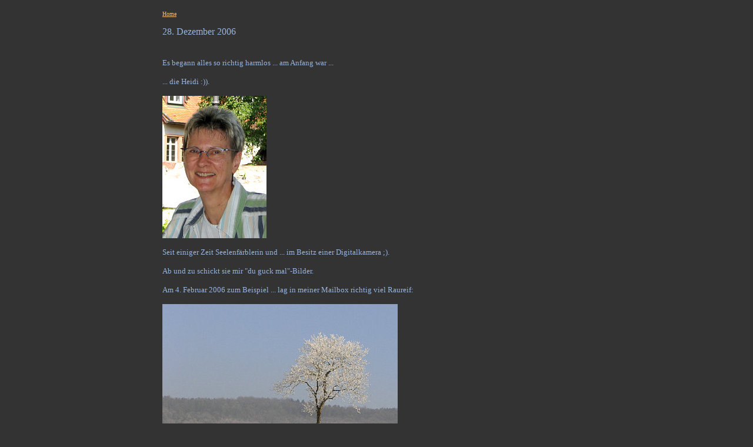

--- FILE ---
content_type: text/html
request_url: https://seelenfarben.de/kalenderblatt/20061228.htm
body_size: 2413
content:
<html>

<head>
<meta http-equiv="Content-Language" content="de">
<meta http-equiv="Content-Type" content="text/html; charset=windows-1252">
<meta name="GENERATOR" content="Microsoft FrontPage 6.0">
<meta name="ProgId" content="FrontPage.Editor.Document">
<title>Kalenderblatt</title>
<base target="_blank">
</head>

<body link="#EFBF7E" vlink="#EFBF7E" bgproperties="fixed" alink="#EFBF7E" bgcolor="#333333" text="#96B4E0">

<div align="center">
<table border="0" width="748" cellpadding="10" bordercolor="#666666" style="border-collapse: collapse">
  
  <tr>
    <td width="940" align="center">
      <p align="left">
		<span style="mso-bidi-font-size: 12.0pt; "><font size="1" color="#CCCCCC" face="Verdana">
      <a target="_top" href="../index.htm">
		<font size="1" face="Verdana">Home</font></a></font></span></p>
      <p align="left">
      <font face="Verdana">28. Dezember 2006</font></td>
  </tr>

  <tr>
    <td align="center">
      <p align="left"><font face="Verdana" size="2"><br>
		Es begann alles so richtig harmlos ... am Anfang war ...<br>
		<br>
		... die Heidi :)).<br>
		<br>
		<img border="0" src="../kb20062/2006122802.jpg" width="177" height="242"><br>
		<br>
		Seit einiger Zeit Seelenfärblerin und ... im Besitz einer Digitalkamera 
		;).<br>
		<br>
		Ab und zu schickt sie mir &quot;du guck mal&quot;-Bilder.<br>
		<br>
		Am 4. Februar 2006 zum Beispiel ... lag in meiner Mailbox richtig viel 
		Raureif:<br>
		<br>
		<img border="0" src="../kb20062/2006122803.jpg" width="400" height="283"><br>
		<br>
		<img border="0" src="../kb20062/2006122804.jpg" width="400" height="282"><br>
		<br>
		<img border="0" src="../kb20062/2006122805.jpg" width="400" height="283"><br>
		<br>
		Wunderschön ... nur warum wird mir gerade so kalt ? *gg*<br>
		<br>
		Selbstverständlich war ich von den Bildern begeistert ... 3 Wochen 
		später kamen erneut Bilder.<br>
		Bilder, die Folgen haben sollten ... aber das wussten weder Heidi noch 
		ich an diesem Samstag, als um 17.29 Uhr die erste Mail bei mir 
		eintrudelte.<br>
		<br>
		Heidi war im 16 Kilometer entfernten Schloss Seehof (Nähe Bamberg) 
		gewesen:<br>
		<br>
		<img border="0" src="../kb20062/2006122806.jpg" width="345" height="165"><br>
		<br>
		Diese fünf Bilder lagen der Mail bei:<br>
		<br>
		<img border="0" src="../kb20062/2006122809.jpg" width="618" height="91"><br>
		<br>
		Eigentlich ... war an diesem Samstag Abend klar, dass ich hier im 
		Kalenderblatt am darauffolgenden Sonntag diese Bilder veröffentlichen 
		wollte:<br>
		<br>
		<img border="0" src="../kb20062/2006122807.jpg" width="429" height="21"><br>
		<br>
		Eine Stunde später hatte ich die Bilder in groß. Doch nun wars leider 
		schlagartig vorbei mit dem Sonntagskalenderblatt ... denn es hat mal 
		wieder &quot;bing&quot; gemacht:<br>
		<br>
		<img border="0" src="../kb20062/2006122808.jpg" width="310" height="107"><br>
		<br>
		Ganz schön dreist, jemand weitere 5 mal irgendwo hin zu schicken. Aber 
		ich kenne und kann mit Heidi ganz gut, so traute ich mich das einfach 
		mal ... die Antwort war dann auch:<br>
		<br>
		<img border="0" src="../kb20062/2006122810.jpg" width="374" height="48"><br>
		<br>
		Wunderwunderbar ... doch ob Heidi das auch wirklich gemacht hat ? <br>
		<br>
		Aber ja, wenn sie sagt, sie macht das, dann passiert das auch :). <br>
		Vielleicht sind aber auch die Franken an sich ein besonders 
		zuverlässiger Menschenschlag ;))<br>
		<br>
		Es kam, wie es geplant war ... hier ist die Allee im Schloß Seehof im 
		Wandel der Jahreszeiten:<br>
		<br>
		<br>
		25. Februar 2006<br>
		<br>
		<img border="0" src="../kb20062/2006122811.jpg" width="390" height="313"><br>
		<br>
		<br>
		30. April 2006<br>
		<br>
		<img border="0" src="../kb20062/2006122812.jpg" width="390" height="313"><br>
		<br>
		<br>
		11. Juni 2006<br>
		<br>
		<img border="0" src="../kb20062/2006122813.jpg" width="390" height="313"><br>
		<br>
		<br>
		9. Juli 2006<br>
		<br>
		<img border="0" src="../kb20062/2006122814.jpg" width="390" height="312"><br>
		<br>
		<br>
		15. Oktober 2006<br>
		<br>
		<img border="0" src="../kb20062/2006122815.jpg" width="390" height="313"><br>
		<br>
		<br>
		10. November 2006<br>
		<br>
		<img border="0" src="../kb20062/2006122816.jpg" width="390" height="313"><br>
		<br>
		Das ist herrlich, das macht Lust auf mehr :)).<br>
		<br>
		Die Lust wird befriedigt werden, denn die anderen 4 Ausblicke, die oben 
		in klein zu sehen sind, gibts demnächst hier ebenfalls als 
		Jahreszeitenwandel-Bilderfolge :).<br>
		<br>
		Danke Heidi !!<br>
		<br>
		--<br>
		<br>
		Ich selbst hab übrigens auch ein paar Plätze, die ich immer wieder für 
		Fotos aufsuche. Mein Platz am Bach, der auf der Höh und der auf dem 
		Remigiusberg. Irgendwann gibts da auch mal die Bilderfolgen hier.<br>
		<br>
		Habt Ihr auch so einen Platz, der regelmäßige Foto-Besuche lohnen würde 
		?<br>
		Wenn nein, könntet Ihr so einen entdecken ?<br>&nbsp;</font></p>
		<div align="right">
      <table border="0" cellpadding="0" style="border-collapse: collapse" width="200" id="table1">
        <tr>
          <td valign="bottom" align="center">
          <p align="right"><font face="Verdana" size="2">
		<a target="_blank" href="../lichtblick.htm">
			Lichtblick</a><br>
		<a target="_blank" href="http://www.allesalltaeglich.de">
			Tagebuch</a><br>
			<a target="_blank" href="http://wenigeristmehr.designblog.de">
			Wim</a></font></td>
        </tr>
      </table>
      </div>
      <p>
      <font face="Verdana" size="2">
		<iframe height="500" width="650" src="https://feedbackbox.de/feedback.php?user=seelenfarben&msgid=kb%32%30%30%36%31%32%32%38&type=frame&l=de">[<a href="https://feedbackbox.de/feedback.php?user=seelenfarben&amp;msgid=kb%32%30%30%36%31%32%32%38&amp;l=de">Kommentieren</a>]
		</iframe><br>
		<br>
		<a target="_top" href="kalenderblatt.php">zurück zur 
		Kalenderblatt-Hauptseite</a><br>
      <br>
      <a target="_top" href="kalenderarchiv.htm">Kalenderblatt-Archiv</a></font></p>
      </td>
  </tr>
  <center>

  </center>
  </table>

</div>

</body>

</html>

--- FILE ---
content_type: text/html; charset=utf-8
request_url: https://feedbackbox.de/feedback.php?user=seelenfarben&msgid=kb%32%30%30%36%31%32%32%38&type=frame&l=de
body_size: 8694
content:
<!-- cached --><!DOCTYPE HTML PUBLIC "-//W3C//DTD HTML 4.01 Transitional//EN">
<html>
<head>
<title>kb20061228</title>
<meta name="author" content="Arne P.">
<meta name="generator" content="Generated by feeDBackBox.de | www.feedbackbox.de - kostenlose Kommentare f�r Deine Hompepage">
<meta http-equiv="content-type" content="text/html; charset=iso-8859-1">
<link rel="stylesheet" href="https://www.seelenfarben.de/styles/feedback.css" type="text/css">
<meta name='robots' content='noindex,nofollow'>
<script type="text/javascript" language="JavaScript" src="feedback.js"></script>
<script type="text/javascript" language="JavaScript">
<!--
function ShowHelp(type,user,topic,l)
{
feedbackhelp = window.open("http://feedbackbox.de/help.php?type="+type+"&topic="+topic+"&user="+user+"&l="+l,"feedbackhelp"+topic,"scrollbars=yes,width=350,height=350");
feedbackhelp.focus();
}
//-->
</script>
</head>
<body class="feedbackbody"><a name="top"></a>
<table width="10%"><tr><td><div class="feedbackheader">Kommentare zu &laquo;kb20061228&raquo;</div>
<div class="feedbackcomment" align="center">[<a class="feedbacklink" title="Schreibe einen Kommentar" href="#write">Schreiben</a>] </div><a name="150030"></a>

<hr class="feedbackseparator">
<table width="100%" class="feedbacktable">
<tr><td class="feedbackcomment">Schön! <br />
 <br />
Ich hab auch mal Bilderserien gemacht: <br />
 <br />
&gt; unser Blick vom Schlafzimmerfenster aus, wie er langsam von &quot;Acker, Wiese, Wald&quot; zu &quot;Acker, Wiese, Wald mit Wohnblocks drinnen&quot; wurde <br />
 <br />
&gt; von einem Skelett aus Pappe, das ich für meine Schwägerin zur Feier des Abschlusses ihres Medizinstudiums gebaut habe (Bausatz gibts bei Libro um 19,90, ist 1,80 m groß und alle Knochen sind mit ihren lateinischen Namen beschriftet) - wie es halt so langsam entstanden ist, vom Scheitel bis zur Sohle. <br />
 <br />
&gt; und wie die Sonne langsam untergeht - in Paris: Blick vom Arc de Triomphe auf La Defense (war heuer bei unsrer Hochzeitsreise)  <br />
würde ich jedem Paris-Reisenden empfehlen: den Arc de Triomphe, von hier hat man (meiner Meinung nach) einen schöneren Blick auf Paris als vom vielgerühmten Eiffelturm (außerdem sind hier viel weniger Leute). Am Spät-Nachmittag rauf und bleiben, bis die Sonne untergeht! <br />
 <br />
lg, margareta </td></tr>
<tr><td class="feedbackname">by Margareta @31.12.2006, 01:08</td></tr>
</table>
<a name="149818"></a>

<hr class="feedbackseparator">
<table width="100%" class="feedbacktable">
<tr><td class="feedbackcomment">Einfach klasse sind die geworden Heidi....Du wirst immer besser ! <br />
 <br />
DICKES LOB <br />
 <br />
liebumarm <br />
Chris </td></tr>
<tr><td class="feedbackname">by Chris @30.12.2006, 14:52</td></tr>
</table>
<a name="148915"></a>

<hr class="feedbackseparator">
<table width="100%" class="feedbacktable">
<tr><td class="feedbackcomment">wunderbar diese Fotos und mir so bekannt. Schloß Seehof ist bei mir  <br />
daheim :-) <br />
Gruß aus Bamberg </td></tr>
<tr><td class="feedbackname">by Renni @28.12.2006, 22:46</td></tr>
</table>
<a name="148893"></a>

<hr class="feedbackseparator">
<table width="100%" class="feedbacktable">
<tr><td class="feedbackcomment">sehr interessant und aufschlussreich. wieder mal eine geniale idee und ganz besonderen dank an heidi, für die mühe und auch der letztendlichen durchsetzung der idee, sprich der starke wille alles geplante durchzuziehen. <br />
 </td></tr>
<tr><td class="feedbackname">by alicia @28.12.2006, 21:20</td></tr>
</table>
<a name="148872"></a>

<hr class="feedbackseparator">
<table width="100%" class="feedbacktable">
<tr><td class="feedbackcomment">Liebe Heidi, <br />
 <br />
Deine Raureiffotos sind einfach traumhaft. *schwärm* wunderschön !! <br />
 <br />
Auch die verschiedenen Jahreszeitansichten. Meine Favoriten sind Februar und April. <br />
 <br />
Vielen Dank, ich freu mich schon auf mehr........ :-)) <br />
 <br />
Lieben Gruss, <br />
Lilly </td></tr>
<tr><td class="feedbackname">by Lilly @28.12.2006, 20:05</td></tr>
</table>
<a name="148860"></a>

<hr class="feedbackseparator">
<table width="100%" class="feedbacktable">
<tr><td class="feedbackcomment">liebe heidi, <br />
du kannst dich ruhig freuen. deine fotos sind toll. schön wie du die jahreszeiten <br />
darstellst. man kann die kälte spüren ,die sonne genießen und man merkt wie der wind durch die haare fegt. eigentlich solltest du nicht still und leise arbeiten sondern allen menschen mit deinen fotos und bildern freude bereiten. <br />
mach was draus !!!!! <br />
ganz liebe grüße deine mm (moni) </td></tr>
<tr><td class="feedbackname">by monika @28.12.2006, 18:44</td></tr>
</table>
<a name="148841"></a>

<hr class="feedbackseparator">
<table width="100%" class="feedbacktable">
<tr><td class="feedbackcomment">Superschöne Bilder hast Du da gemacht, Heidi. Ich freue mich schon auf weitere. <br />
Ich habe ein paar Plätze, die oder an denen ich immer wieder fotografiere. Für so schöne Bilder wie hier muss man immer genau vom selben Standplatz aus knipsen und regnen sollte es auch nicht gerade, also man muss das schon sehr gezielt machen und das wird schwierig, wenn man nur am Wochenende Zeit dazu hat. <br />
Liebe Grüße an alle </td></tr>
<tr><td class="feedbackname">by <a class="feedbacklink" title="www: http://www.helga-ingo.de" target="_blank" href="http://www.helga-ingo.de">Helga</a> @28.12.2006, 18:01</td></tr>
</table>
<a name="148828"></a>

<hr class="feedbackseparator">
<table width="100%" class="feedbacktable">
<tr><td class="feedbackcomment">Hallo Engelbert! <br />
Hallo Heidi! <br />
 <br />
Diese Foto-Reihe ist wunderschön! <br />
 <br />
Ich habe übrigens im vergangenen Jahr auch immer wieder vom selben Ort aus &quot;unseren&quot; Wald fotografiert. Falls Interesse daran besteht, kann ich die Fotos gerne mailen ;-) <br />
 <br />
Liebe grüsse <br />
Stini </td></tr>
<tr><td class="feedbackname">by Stini @28.12.2006, 17:17</td></tr>
</table>
<a name="148827"></a>

<hr class="feedbackseparator">
<table width="100%" class="feedbacktable">
<tr><td class="feedbackcomment">jaa..ich fotografiere immer unseren baum im garten. im sommer sind seine blätter blutrot und dann wenn es herbst wird. fallen die lanhsam runter un liegen dann wie eine decke unter dem baum.... </td></tr>
<tr><td class="feedbackname">by Tamara @28.12.2006, 17:17</td></tr>
</table>
<a name="148806"></a>

<hr class="feedbackseparator">
<table width="100%" class="feedbacktable">
<tr><td class="feedbackcomment">Nee, das Bild ist nicht verschwommen, das sind viele kleine Blätter ... </td></tr>
<tr><td class="feedbackname">by <a class="feedbacklink" title="www: http://www.seelenfarben.de" target="_blank" href="http://www.seelenfarben.de">Engelbert</a> @28.12.2006, 15:58</td></tr>
</table>
<a name="148805"></a>

<hr class="feedbackseparator">
<table width="100%" class="feedbacktable">
<tr><td class="feedbackcomment">Da fällt mir etwas auf: <br />
Mit dem letzten Bild stimmt irgend etwas nicht. Das wirkt so verschwommen, so als ob ganz viel daran &quot;herum experimentiert&quot; worden wäre... Oder habe ich etwas auf den Augen??? <br />
Lieben Gruß (nochmal) </td></tr>
<tr><td class="feedbackname">by butterfliege @28.12.2006, 15:53</td></tr>
</table>
<a name="148803"></a>

<hr class="feedbackseparator">
<table width="100%" class="feedbacktable">
<tr><td class="feedbackcomment">Ich hätte da einen Platz... einen (wie ich finde) sogar sehr schönen Platz: <br />
Hinter unseren Häusern ist ein Feld, in dessen Mitte quasi eine Mühle steht. Im Sommer habe ich ein Foto davon gemacht - ein sehr schönes. Eigentlich sollte ich jetzt nochmal dahin gehen und vergleichsweise fotofieren! ;-) <br />
 <br />
Herzlichen Gruß und: Heidi, die Bilder sind 1A! </td></tr>
<tr><td class="feedbackname">by butterfliege @28.12.2006, 15:50</td></tr>
</table>
<a name="148797"></a>

<hr class="feedbackseparator">
<table width="100%" class="feedbacktable">
<tr><td class="feedbackcomment"> <br />
Wie die Jahreszeiten einen Anblick verändern können .. super Bilder - wie immer ! <br />
 <br />
Bin schon auf die nächsten neugierig. <br />
 <br />
LG Maria </td></tr>
<tr><td class="feedbackname">by Maria @28.12.2006, 15:45</td></tr>
</table>
<a name="148790"></a>

<hr class="feedbackseparator">
<table width="100%" class="feedbacktable">
<tr><td class="feedbackcomment">Vielen Dank für die vielen positiven Reaktionen und das Lob. Als ich damals die Bilder an Engelbert schickte, hätt ich mir nicht träumen lassen, dass mal eine Serie daraus entstehen würde. Gern bin ich zum Schloß gefahren um die Aufnahmen zu machen, war es doch auch für mich eine Erfahrung die Objekte mit wacheren Augen anzuschauen.  <br />
Ich freu mich, dass euch meine Bilder gefallen. Danke Engelbert, dass du meine Fotos so schön präsentierst. <br />
 <br />
Lieber Gruß von Heidi </td></tr>
<tr><td class="feedbackname">by Heidi @28.12.2006, 15:20</td></tr>
</table>
<a name="148775"></a>

<hr class="feedbackseparator">
<table width="100%" class="feedbacktable">
<tr><td class="feedbackcomment">Die Raureifbilder, Heidi, sind ein Gedicht. :-) <br />
 <br />
Eine grandiose Idee von Engelbert, diese Baumreihe zu unterschiedlichen Jahreszeiten aufzunehmen. Das Ergebnis ist überwältigend. <br />
Tja, wenn der große Meister ruft, dann machen wir uns doch gerne auf die Socken, gell? <br />
 <br />
Ich freue mich auf jeden Fall auf die Fortsetzung hier im Kalenderblatt. <br />
 <br />
Den Weg in unseren Wald sowie einige Wege im Wald sind Plätze, die ich gerne aufnehme. <br />
 <br />
Liebe Grüße <br />
Christa </td></tr>
<tr><td class="feedbackname">by Christa J. @28.12.2006, 14:29</td></tr>
</table>
<a name="148756"></a>

<hr class="feedbackseparator">
<table width="100%" class="feedbacktable">
<tr><td class="feedbackcomment">@Heidi, ich finde die Bilder richtig schön. Zum einen bin ich ebenfalls rauhreifbegeistert und ich finde, die Natur hat so schöne Ausblicke zu bieten und jeder ist einzigartig.  <br />
 <br />
Ich habe auch ein paar Stellen, die ich immer wieder fotografiere. Zum einen ums Haus herum und zum anderen meinen magischen Ort. Leider gibt es davon aber noch nicht so viele Bilder, da ich erst seit dem letzten Jahr eine Digikamera zur Verfügung habe. <br />
 <br />
Ich freue mich auf alle Fälle immer, wenn ich so schöne Fotos zu sehen bekomme. Kann gar nicht genug davon bekommen.  <br />
 <br />
In diesem Sinne wünsche ich Euch allen noch einen schönen Tag. <br />
 </td></tr>
<tr><td class="feedbackname">by Jutta aus Bayern @28.12.2006, 13:17</td></tr>
</table>
<a name="148746"></a>

<hr class="feedbackseparator">
<table width="100%" class="feedbacktable">
<tr><td class="feedbackcomment">Liebe Heidi und lieber Engelbert, <br />
das war wieder eine super Idee und eine erstklassige Ausführung von Dir Heidi .... einfach wunderbar sind die Fotos .... ich freue mich schon auf die Fortsetzung. <br />
Zuverlässige (schlagfertige) Grüße aus Mittelfranken von Eva :))) </td></tr>
<tr><td class="feedbackname">by <a class="feedbacklink" title="www: http://myblog.de/evasurum" target="_blank" href="http://myblog.de/evasurum">Eva</a> @28.12.2006, 12:43</td></tr>
</table>
<a name="148742"></a>

<hr class="feedbackseparator">
<table width="100%" class="feedbacktable">
<tr><td class="feedbackcomment"> <br />
Einfach nur DANKESCHÖN, Heidi! <br />
 <br />
 <br />
Liebe Grüße, Philipp <br />
 </td></tr>
<tr><td class="feedbackname">by Philipp @28.12.2006, 12:27</td></tr>
</table>
<a name="148740"></a>

<hr class="feedbackseparator">
<table width="100%" class="feedbacktable">
<tr><td class="feedbackcomment">Ich finde solche Bilder von immer denselben Plätzen zu wechselnen Zeiten total spannend - so auch im heutigen Kalenderblatt oder auch Engelberts Platz am Bach. Oder es gibt Fotoreihen von immer demselben Baum, einfach klasse. Deshalb freue ich mich auf die nächsten4 Fotoreihen von Gabis Aufnahmen. Ich selbst habe das bisher noch nicht so gemacht, obwohl immer schon mal vorgenommen. Ist aber eine prima Anregung!! </td></tr>
<tr><td class="feedbackname">by Gitti @28.12.2006, 12:19</td></tr>
</table>
<a name="148739"></a>

<hr class="feedbackseparator">
<table width="100%" class="feedbacktable">
<tr><td class="feedbackcomment">Wunderbare Fotos, wenn ich das nur auch könnte, neidischguck!!!! <br />
 <br />
Diese Serie mit den Bäumen, die berührt die Seele. <br />
 <br />
Vielen Dank <br />
Eva </td></tr>
<tr><td class="feedbackname">by <a class="feedbacklink" title="www: http://www.cats-and-company.de/" target="_blank" href="http://www.cats-and-company.de/">Eva</a> @28.12.2006, 12:18</td></tr>
</table>
<a name="148737"></a>

<hr class="feedbackseparator">
<table width="100%" class="feedbacktable">
<tr><td class="feedbackcomment"> ich hätte sogar mehrere Plätze zu bieten.... <br />
- Schloss Monrepos mit Teich <br />
- Ausblick von meinem Haus über das Neckartal nach Ludwigsburg <br />
 <br />
im Garten des Schlosses Seehof ist eine ganz toll angelegte Wasserkaskade.  Im vergangenen Sommer machte ich mal einen Abstecher dorthin. <br />
 </td></tr>
<tr><td class="feedbackname">by arive @28.12.2006, 12:14</td></tr>
</table>
<a name="148726"></a>

<hr class="feedbackseparator">
<table width="100%" class="feedbacktable">
<tr><td class="feedbackcomment">Oh, sind die schön. Das Raureifbild mit dem Wasser gefällt mir am besten. Die Bäume - ja, auch, iss ja klar :-) Wenn ich wählen müsste, dann das April-Bild. Wenn die Natur erwacht und die Knospen ganz dick sind.  <br />
 <br />
Dankeschön <br />
Marion </td></tr>
<tr><td class="feedbackname">by m @28.12.2006, 11:35</td></tr>
</table>
<a name="148725"></a>

<hr class="feedbackseparator">
<table width="100%" class="feedbacktable">
<tr><td class="feedbackcomment">Diese Fotos sind wunderschön und sehr reizvoll - wie überhaupt jede Jahreszeit ihren Reiz hat. <br />
Wir haben mit unseren Kindern auch solch einen Platz über viele Jahre hinweg aufgesucht, unseren &quot;Sonntagsbaum&quot;. Das war ein alleinstehender uralter, knorriger Apfelbaum, der natürlich zu allen Jahreszeiten auch Fotomotiv war. Beim Ostereiersuchen ebenso wie beim Falläpfelauflesen. Letztes Jahr wurde er gefällt, unsere Kinder sind &quot;aus dem Haus&quot;, nun werden wir nach einem neuen Sonntagsbaum Ausschau halten -  für die Enkel, die uns vielleicht einmal beschert werden? </td></tr>
<tr><td class="feedbackname">by Elouise @28.12.2006, 11:29</td></tr>
</table>
<a name="148714"></a>

<hr class="feedbackseparator">
<table width="100%" class="feedbacktable">
<tr><td class="feedbackcomment">Danke schön Heidi. die Fotos im Winter finde ich superklasse (mag ich im Moment besonders gern. <br />
freue mich schon auf die anderen. <br />
 <br />
Susanne </td></tr>
<tr><td class="feedbackname">by <a class="feedbacklink" title="www: http://susannes-schreibe.blogianerin.de" target="_blank" href="http://susannes-schreibe.blogianerin.de">Susanne Schröder</a> @28.12.2006, 11:08</td></tr>
</table>
<a name="148710"></a>

<hr class="feedbackseparator">
<table width="100%" class="feedbacktable">
<tr><td class="feedbackcomment">Absolut klasse Fotos! <br />
 <br />
Nr. 1 fasziniert mich, fast wie ein Gemälde. <br />
 <br />
Ich bin zwar regelmäßig auf Motivsuche; noch nie zielstrebig an einem Ort. <br />
Sollte ich für 2007 mal ins Auge fassen! </td></tr>
<tr><td class="feedbackname">by Anne/LE @28.12.2006, 10:55</td></tr>
</table>
<a name="148709"></a>

<hr class="feedbackseparator">
<table width="100%" class="feedbacktable">
<tr><td class="feedbackcomment">@Engelbert - ...aber natürlich - ich habe einen Spaziergang, den ich immer wieder mache, und auf dem ich auch schon viel fotografiert habe - ich traute mir bisher nie, dir Fotos zu schicken (mit dem Gedanken, deine mailbox wird eh so voll sein) - also darf man etwas schicken??!! toll, und ich mache das auch mal!diese &quot;Fotogeschichten&quot; gefallen mir sehr, denn hinter jedem Foto steckt ein Mensch und ein Gedanke! bitte mehr davon...:-) Janna </td></tr>
<tr><td class="feedbackname">by Janna @28.12.2006, 10:53</td></tr>
</table>
<a name="148704"></a>

<hr class="feedbackseparator">
<table width="100%" class="feedbacktable">
<tr><td class="feedbackcomment">toll, Heidi, danke schön! <br />
 <br />
Ich mag diese Jahreszeitbilder. <br />
 <br />
Ja, ich habe so einen Platz, an den ich immer wieder zum fotografieren gehe. <br />
Vor 10 Jahren hat &quot;music &amp; communication&quot;, (der deutsche John Denver Fanclub) eine Streuobstwiese angepflanzt. Da das hier bei mir in der Nähe ist, gehe ich regelmäßig (mal mehr, mal weniger) da vorbei und schaue nach den 50 Bäumen. Und es gibt eine Menge Fotos davon auf der Homepage ... ;-) <br />
 <br />
LG <br />
Gabi K <br />
 </td></tr>
<tr><td class="feedbackname">by <a class="feedbacklink" title="www: http://www.johndenverclub.de" target="_blank" href="http://www.johndenverclub.de">Gabi k</a> @28.12.2006, 10:22</td></tr>
</table>
<a name="148685"></a>

<hr class="feedbackseparator">
<table width="100%" class="feedbacktable">
<tr><td class="feedbackcomment">@ Astrid: nicht den Bach auf der Höh ... ich meinte 2 Plätze, den Bach und einen anderen auf der Höh ... letzteren kennst Du garantiert :). </td></tr>
<tr><td class="feedbackname">by <a class="feedbacklink" title="www: http://www.seelenfarben.de" target="_blank" href="http://www.seelenfarben.de">Engelbert</a> @28.12.2006, 09:43</td></tr>
</table>
<a name="148684"></a>

<hr class="feedbackseparator">
<table width="100%" class="feedbacktable">
<tr><td class="feedbackcomment">Hallo! <br />
 <br />
Ja, habe ich auch. Mach aber keine Bilder. Ich kann  es ja ab januar mal starten. Da ich erst seit Juli eine Digikam habe, könnte mich so ein  Motiv durch das Jahr begleiten. <br />
 <br />
Welchen Bach auf der Höh meinst Du? Wo fließt der genau? Kann es sein, das ich den auch kenne? <br />
 <br />
Liebe Grüße <br />
 <br />
Astrid </td></tr>
<tr><td class="feedbackname">by Astrid @28.12.2006, 09:40</td></tr>
</table>
<a name="148678"></a>

<hr class="feedbackseparator">
<table width="100%" class="feedbacktable">
<tr><td class="feedbackcomment">Das sind ja wirklich tolle Bilder, vor allem die mit dem Raureif! <br />
 <br />
Orte zum Fotografieren durch alle Jahreszeiten hätte ich genug - aber auf diese Idee bin ich selber noch gar nicht gekommen! <br />
 <br />
Das erinnert mich an die Bilder, die es &quot;früher&quot; massenweise gab, nämlich ... ??? <br />
 <br />
... die &quot;4-Jahreszeiten&quot;-Bilder!  <br />
 <br />
Da gab es dann auch oft ein und das selbe Motiv ( meistens ein Baum ), der im Verlauf der Jahreszeiten abgebildet war. <br />
  <br />
Frühling, Sommer, Herbst und Winter! <br />
 <br />
Fast jeder aus unserem Freundeskreis hatte damals so was in der Wohnung hängen, meistens schön nebeneinander. Wir übrigens auch *g* <br />
Und damit auch dem weniger geübten Betrachter die Unterschiede der Jahreszeiten auffielen, hatten alle 4 Bilder den gleichen Rahmen - damit der Blick nicht vom eigentlichen Motiv abgelenkt wurde. <br />
 <br />
Und oft gab es diese Jahresszeiten-Bilder auch gestickt. <br />
 <br />
Ist schon merkwürdig, welche Erinnerungen und Gedanken plötzlich wieder auftauchen :-)) <br />
 <br />
 <br />
    </td></tr>
<tr><td class="feedbackname">by <a class="feedbacklink" title="www: http://www.edith-tries.de" target="_blank" href="http://www.edith-tries.de">Edith T.</a> @28.12.2006, 09:20</td></tr>
</table>
<a name="148676"></a>

<hr class="feedbackseparator">
<table width="100%" class="feedbacktable">
<tr><td class="feedbackcomment">ist ja mal toll! <br />
vor zwei jahren hätte ich solche fotos vielleicht noch von unserer natursteinwand machen können. aber seit sie neu aufgebaut werden mußte, weil sie einsturzgefährdet war, sind fast keine pflanzen mehr drin :-( </td></tr>
<tr><td class="feedbackname">by birgit @28.12.2006, 08:48</td></tr>
</table>
<a name="148673"></a>

<hr class="feedbackseparator">
<table width="100%" class="feedbacktable">
<tr><td class="feedbackcomment">wunderbar - herrlich ! <br />
das frankenland ist übrigens eine sehr schöne gegend und allemal einen besuch wert :-) </td></tr>
<tr><td class="feedbackname">by arive @28.12.2006, 08:40</td></tr>
</table>
<a name="148671"></a>

<hr class="feedbackseparator">
<table width="100%" class="feedbacktable">
<tr><td class="feedbackcomment">Ich kann nur sagen,  s u u u p e r, ja, ich hab auch so einen Platz, muss ich mir mal in meinem Kalender festhalten, damit der Termin nicht immer im Häuslichen untergeht, schöne Zeit Cordula ;-)) </td></tr>
<tr><td class="feedbackname">by Cordula @28.12.2006, 08:32</td></tr>
</table>
<a name="148669"></a>

<hr class="feedbackseparator">
<table width="100%" class="feedbacktable">
<tr><td class="feedbackcomment">Danke,tolle Bilder! </td></tr>
<tr><td class="feedbackname">by Silvi @28.12.2006, 08:16</td></tr>
</table>
<a name="148663"></a>

<hr class="feedbackseparator">
<table width="100%" class="feedbacktable">
<tr><td class="feedbackcomment">es sind wunderschöne bilder <br />
so einen platz habe ich auch! wenn ich anstatt auf den bildschirm aus dem fenster schaue sehe ich den speer. sieht immer wieder schön aus wenn die sonne aufgeht oder schnee liegt aber bei uns alles grün ist smile <br />
ich wünsche allen einen wunderschönen tag und auch so einen platz <br />
da ich bald blinzeln musswieder blick auf den bildschirm <br />
liebe grüsse maya </td></tr>
<tr><td class="feedbackname">by maya @28.12.2006, 07:55</td></tr>
</table>
<a name="148662"></a>

<hr class="feedbackseparator">
<table width="100%" class="feedbacktable">
<tr><td class="feedbackcomment">Wow...einfach toll......warum komme ich blos nicht auf so etwas???? </td></tr>
<tr><td class="feedbackname">by Gabi M. @28.12.2006, 07:48</td></tr>
</table>
<a name="148655"></a>

<hr class="feedbackseparator">
<table width="100%" class="feedbacktable">
<tr><td class="feedbackcomment">Heidi und Engelbert haben eins gemeinsam: Den richtigen Blick. <br />
Danke für die schönen Bilder. Ich freue mich auf die nächsten. </td></tr>
<tr><td class="feedbackname">by Juttinchen @28.12.2006, 06:40</td></tr>
</table>
<a name="148647"></a>

<hr class="feedbackseparator">
<table width="100%" class="feedbacktable">
<tr><td class="feedbackcomment">Guten Morgen! <br />
So einen Platz habe ich auch, besser gesagt: so einen Weg! (Gassi-Weg:-) <br />
Ich habe nur ein Sommer und Winterbild... <br />
Gute Idee!!! <br />
Das sind schöne Bilder von der Heidi! :) <br />
Liebe Grüße </td></tr>
<tr><td class="feedbackname">by Rapunzel_60 @28.12.2006, 06:11</td></tr>
</table>
<a name="148563"></a>

<hr class="feedbackseparator">
<table width="100%" class="feedbacktable">
<tr><td class="feedbackcomment">toll die Bilderfolge - ich freue mich auf die anderenä <br />
 <br />
alles liebe <br />
 <br />
Bea </td></tr>
<tr><td class="feedbackname">by <a class="feedbacklink" title="www: http://poetically.de" target="_blank" href="http://poetically.de">bea</a> @28.12.2006, 03:11</td></tr>
</table>
<a name="148509"></a>

<hr class="feedbackseparator">
<table width="100%" class="feedbacktable">
<tr><td class="feedbackcomment">DANKE Heidi, das sind ja SUPER-Bilder! Wunderschön! <br />
 <br />
Gruß Renate </td></tr>
<tr><td class="feedbackname">by Renate @28.12.2006, 00:23</td></tr>
</table>
<a name="148507"></a>

<hr class="feedbackseparator">
<table width="100%" class="feedbacktable">
<tr><td class="feedbackcomment">Guten Morgen,  <br />
 <br />
ich habe auch so einen Ort. Einen Park in meiner Stadt, den Branitzer Park. Dort bin ich immer wieder gerne, zu jeder Jahreszeit, zum entspannen, auftanken, genießen und auch um Fotos zu schießen. <br />
 <br />
Dort fühle ich mich einfach wohl. <br />
 <br />
Einen schönen Tag an alle! </td></tr>
<tr><td class="feedbackname">by Katrin @28.12.2006, 00:17</td></tr>
</table>
<a name="148506"></a>

<hr class="feedbackseparator">
<table width="100%" class="feedbacktable">
<tr><td class="feedbackcomment">ach, da war ja noch eine frage! nein, solch einen platz habe ich nicht, aber ich bin sicher, dass ich eine stelle dafür finden könnte. die gedankenarbeit ist bereits im gange ... </td></tr>
<tr><td class="feedbackname">by sabine @28.12.2006, 00:16</td></tr>
</table>
<a name="148504"></a>

<hr class="feedbackseparator">
<table width="100%" class="feedbacktable">
<tr><td class="feedbackcomment">Erstmal sind die Raureif-Fotos Spitze. Und die vom Schloss auch. Ich freu mich auf die nächsten Fotos und den jahreszeiten-Spaziergang. Danke dafür. </td></tr>
<tr><td class="feedbackname">by birgit w. @28.12.2006, 00:13</td></tr>
</table>
<a name="148503"></a>

<hr class="feedbackseparator">
<table width="100%" class="feedbacktable">
<tr><td class="feedbackcomment">...traumhaft....dazu hätte ich auch mal Lust. <br />
 <br />
Die Bilder sind wunderschön...jedes für sich...aber auch im Jahresablauf sehr interessant.  Das macht Lust auf mehr...!!! <br />
 <br />
So einen Platz könnte ich mühelos finden! Danke für die Anregung! <br />
 <br />
LG hermes </td></tr>
<tr><td class="feedbackname">by hermes @28.12.2006, 00:11</td></tr>
</table>
<a name="148502"></a>

<hr class="feedbackseparator">
<table width="100%" class="feedbacktable">
<tr><td class="feedbackcomment">sehr schön, heidi! ich liebe solche bilderfolgen und freue mich schon auf deine bachbilder, engelbert. <br />
 <br />
ich bin auch ein richtiger raureif-fan. er verzaubert die landschaft und macht alles märchenhaft schön. ich frage mich gerade, warum ich eigentlich nicht öfters mal zur kamera greife. <br />
 <br />
natti, natti <br />
 </td></tr>
<tr><td class="feedbackname">by sabine @28.12.2006, 00:10</td></tr>
</table>
<hr class="feedbackseparator">
<a name="write"></a><div class="feedbackheader">Dein Kommentar</div>
<input type='hidden' name='9d3f69c1419e96c2fe87463e238f7b0b' value='9d3f69c1419e96c2fe87463e238f7b0b'>
<form action="feedback.php?action=submit&amp;pageReferer=https://seelenfarben.de/kalenderblatt/20061228.htm" method="post" name="f">
<input type="hidden" name="nospam1" value="nospam1"><input type="hidden" name="user" value="seelenfarben">
<input type="hidden" name="msgid" value="kb20061228">
<input type="hidden" name="type" value="frame">
<input type="hidden" name="PHPSESSID" value="6f2qpudt9t2apbd94h102tqf03">
<input type="hidden" name="l" value="de">
<input type="hidden" name="s" value="0">
<table><tr id="feedbackinput-name"><td class="feedbacklabel"><label for="realname" class="feedbacklabel">Name:</label></td><td><input id="realname" class="feedbackinput" type="text" name="realname" value="" size="14" required></td></tr>
<tr id="feedbackinput-email"><td class="feedbacklabel"><label for="email" class="feedbacklabel">E-Mail:</label></td><td><input id="email" class="feedbackinput" type="text" name="email" value="" size="14"></td></tr>
<tr id="feedbackinput-city"><td class="feedbacklabel"><label for="city" class="feedbacklabel">E-Mail:</label></td><td><input id="city" class="feedbackinput" type="text" name="city" value="" size="14"></td></tr>
<tr id="feedbackinput-url"><td class="feedbacklabel"><label for="url" class="feedbacklabel">URL:</label></td><td><input id="url" class="feedbackinput" type="text" name="url" value="http://" size="14"></td></tr>
<tr><td class="feedbacklabel" colspan="2"><input id="rememberme" type="checkbox" name="rememberme" > <label class="feedbacklabel" for="rememberme">Erinnere mich</label> <script type="text/javascript" language="javascript">
<!--
document.open();
document.write("(<a title=\"Hilfe\" class=\"feedbacklink\" href=\"javascript:ShowHelp('popup','seelenfarben','rememberme','de')\">Hilfe</a>)");
//-->
</script>
<noscript>(<a target="_blank" title="Hilfe" class="feedbacklink" href="help.php?type=frame&amp;topic=rememberme&amp;user=seelenfarben&amp;l=de">Hilfe</a>)</noscript><a rel='nofollow' href="feedback.php?action=deletecookie&amp;type=frame&amp;user=seelenfarben&amp;msgid=kb20061228&amp;l=de"><img src="img/delete.gif" alt=" Cookie l&ouml;schen" title=" Cookie l&ouml;schen" width="16" height="16" border="0"></a></td></tr>
<tr><td colspan="2" class="feedbacklabel"><label for="comment" class="feedbacklabel">Kommentar:</label><br><textarea class="feedbackcommentinput" name="comment" id='comment' rows="10" cols="18" required></textarea></td></tr>
<tr><td class='feedbacklabel' colspan='2'><img src="textquirl/image.php?PHPSESSID=6f2qpudt9t2apbd94h102tqf03&amp;45723" alt="" style="border: 1px solid black;"><br>Zum Schutz vor Spammern gib bitte die Buchstaben/Zahlen vom Bild ein. Falls Du den Code nicht lesen kannst, klicke auf "Vorschau", dann wird ein neuer angezeigt: <input type="text" name="captchaword" value="" size="8" maxlength="4"></td></tr><tr><td colspan="2" align="center"><input class="feedbackbutton" type="submit" name="previewcomment" value="Vorschau"> <input class="feedbackbutton" type="submit" name="submitcomment" value="Abschicken"></td></tr></table><input type='hidden' name='f3a34321d335c9410b4c97fd36927dcb' value='f3a34321d335c9410b4c97fd36927dcb'>
</form>
<input type='hidden' name='9a72be37d21772ecf5c37f333593e017' value='9a72be37d21772ecf5c37f333593e017'>
<style>#feedbackinput-city {display:none;}</style></td></tr></table></body></html>